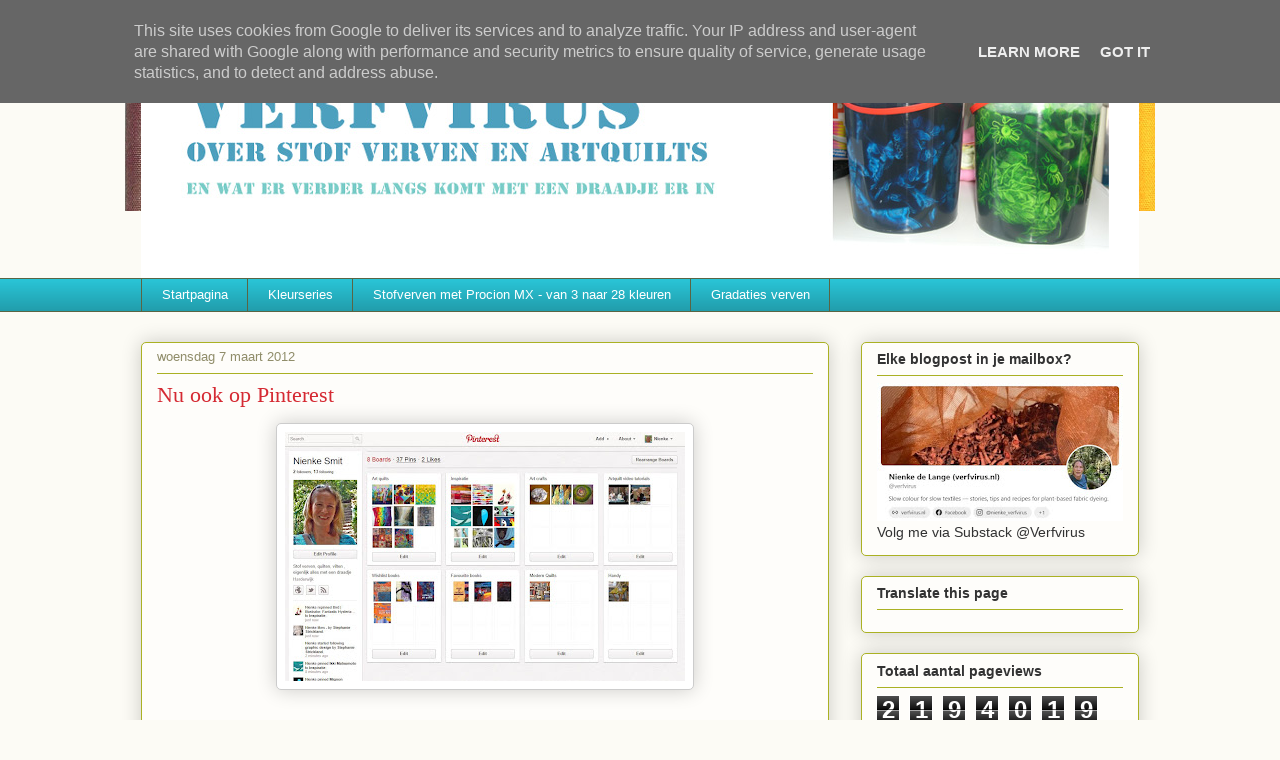

--- FILE ---
content_type: text/html; charset=UTF-8
request_url: https://www.verfvirus.nl/b/stats?style=WHITE_TRANSPARENT&timeRange=ALL_TIME&token=APq4FmDDXMn4rtfUctGwY8__BXri5Wfof-ZP4F3ysNLto4YeTq0t7V6vJaA0Zqm9W2BLK8p6ZGdMPwuhHxf8DNvOVwyd4t2smA
body_size: 41
content:
{"total":2194019,"sparklineOptions":{"backgroundColor":{"fillOpacity":0.1,"fill":"#ffffff"},"series":[{"areaOpacity":0.3,"color":"#fff"}]},"sparklineData":[[0,17],[1,17],[2,16],[3,13],[4,13],[5,19],[6,22],[7,15],[8,40],[9,20],[10,15],[11,22],[12,27],[13,48],[14,55],[15,50],[16,52],[17,99],[18,37],[19,46],[20,50],[21,67],[22,71],[23,50],[24,20],[25,26],[26,36],[27,32],[28,44],[29,29]],"nextTickMs":180000}